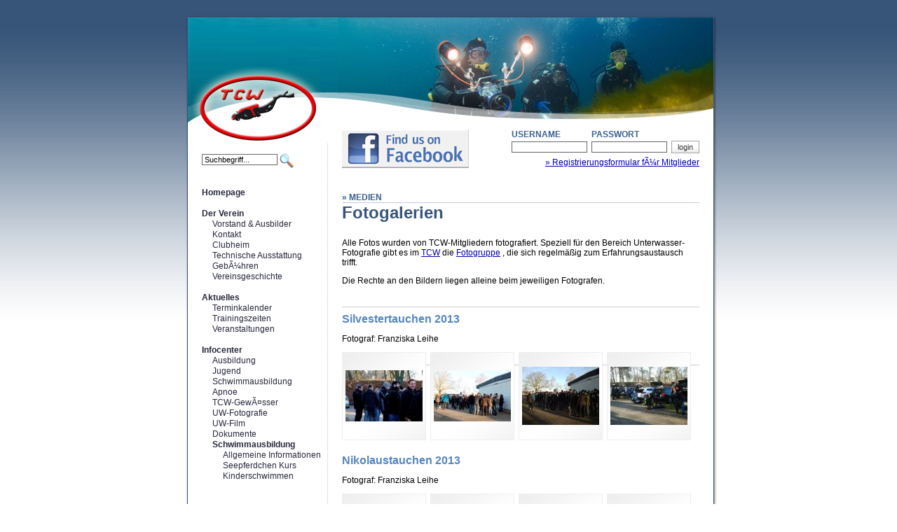

--- FILE ---
content_type: text/html; charset=iso-8859-1
request_url: https://www.tauchclub-wolfsburg.de/index.php?idcatside=18&sid=0eb57d5c41bc760e83c37e43d654dc86
body_size: 4142
content:
<!DOCTYPE html PUBLIC "-//W3C//DTD XHTML 1.0 Transitional//EN" "http://www.w3.org/TR/xhtml1/DTD/xhtml1-transitional.dtd">
<html xmlns="http://www.w3.org/1999/xhtml">
	<head>
		<title>TCW Tauchclub Wolfsburg e.V. | Medien - Fotogalerien</title>
		<meta http-equiv="Content-Type" content="text/html; charset=iso-8859-1" />
		<!--START head//-->
<meta http-equiv="content-type" content="text/html; charset=iso-8859-1" />
<meta name="generator" content="Der Dirigent 01.00.04 / www.der-dirigent.de" />
<meta name="author" content=" Webmaster" />
<meta name="description" content="Der TCW Tauchclub Wolfsburg e.V. bietet seinen Mitgliedern Tauchkurse, regelmÃ¤ÃŸiges Training, organisierte AusflÃ¼ge, Equipment-Verleih, FlaschenfÃ¼llungen und vieles mehr - schau doch einfach mal vorbei!" />
<meta name="keywords" content="fotos, fotogalerie, unterwasserfoto, diashow, tauchen, wolfsburg, tauchclub, tauchverein" />
<meta name="robots" content="index, follow" />
<link rel="stylesheet" href="cms/css/style_web.css" type="text/css" />
<script src="cms/js/standard.js" type="text/javascript"></script>
<!--END head//-->

	</head>
	<body>
		<div id="container_main">
			<div id="main">
				<table class="blind">
					<tr>
						<td id="schatten_oben" colspan="3"></td>
					</tr>
					<tr>
						<td id="schatten_links"><div id="schatten_links_unten"/></td>
						<td id="container_content">
							<div id="banner"></div>
							<div id="container_mitte">
								<div id="menu">
									<div class="suche">
										<!--START 400//--><script language="javascript" type="text/javascript">
<!--
    function cleanTextfield() {
        if(document.suchformular.suche.value == "Suchbegriff...") {
            document.suchformular.suche.value = "";
        }
    }
    function fillTextfield() {
        if(document.suchformular.suche.value == "") {
            document.suchformular.suche.value = "Suchbegriff...";
        }        
    }
-->
</script>
<form action='index.php' name='suchformular' method='post'>
<div>
<table class="blind">
   <tr>
      <td valign="middle"><input type='text' name='suche' value='Suchbegriff...' class='login' onfocus='cleanTextfield();' onblur='fillTextfield();' /></td>
      <td><input type="image" src="media/img/layout/lupe.png" alt="suchen" class="suche" /></td>
   </tr>
</table>
<input type='hidden' name='idcatside' value='28' />
<input type='hidden' name='w_70' value='B.title' />
<input type='hidden' name='w_71' value='' />
<input type='hidden' name='w_72' value='B.meta_description' />
<input type='hidden' name='w_73' value='B.meta_keywords' />
<input type='hidden' name='w_74' value='A.value' />
<input type='hidden' name='what' value='body' />
<input type='hidden' name='how' value='AND' />
<input type='hidden' name='sort' value='C.idcatside' />
<input type='hidden' name='page' value='1' />
<input type='hidden' name='modus' value='1' /></div>
</form><!--END 400//-->
									</div>
									<div class="navigation"
										<!--START 100//--><ul><li><b><a href="index.php?idcat=2&sid=0eb57d5c41bc760e83c37e43d654dc86">Homepage</a></b></li><li>&nbsp;</li><li><b><a href="index.php?idcat=3&sid=0eb57d5c41bc760e83c37e43d654dc86">Der Verein</a></b><ul><li><a href="index.php?idcatside=5&sid=0eb57d5c41bc760e83c37e43d654dc86">Vorstand &amp; Ausbilder</a></li><li><a href="index.php?idcatside=103&sid=0eb57d5c41bc760e83c37e43d654dc86">Kontakt</a></li><li><a href="index.php?idcatside=6&sid=0eb57d5c41bc760e83c37e43d654dc86">Clubheim</a></li><li><a href="index.php?idcatside=7&sid=0eb57d5c41bc760e83c37e43d654dc86">Technische Ausstattung</a></li><li><a href="index.php?idcatside=8&sid=0eb57d5c41bc760e83c37e43d654dc86">GebÃ¼hren</a></li><li><a href="index.php?idcatside=9&sid=0eb57d5c41bc760e83c37e43d654dc86">Vereinsgeschichte</a></li></ul></li><li>&nbsp;</li><li><b><a href="index.php?idcat=4&sid=0eb57d5c41bc760e83c37e43d654dc86">Aktuelles</a></b><ul><li><a href="index.php?idcatside=10&sid=0eb57d5c41bc760e83c37e43d654dc86">Terminkalender</a></li><li><a href="index.php?idcatside=11&sid=0eb57d5c41bc760e83c37e43d654dc86">Trainingszeiten</a></li><li><a href="index.php?idcatside=12&sid=0eb57d5c41bc760e83c37e43d654dc86">Veranstaltungen</a></li></ul></li><li>&nbsp;</li><li><b><a href="index.php?idcat=5&sid=0eb57d5c41bc760e83c37e43d654dc86">Infocenter</a></b><ul><li><a href="index.php?idcatside=13&sid=0eb57d5c41bc760e83c37e43d654dc86">Ausbildung</a></li><li><a href="index.php?idcatside=14&sid=0eb57d5c41bc760e83c37e43d654dc86">Jugend</a></li><li><a href="index.php?idcatside=107&sid=0eb57d5c41bc760e83c37e43d654dc86">Schwimmausbildung</a></li><li><a href="index.php?idcatside=89&sid=0eb57d5c41bc760e83c37e43d654dc86">Apnoe</a></li><li><a href="index.php?idcatside=15&sid=0eb57d5c41bc760e83c37e43d654dc86">TCW-GewÃ¤sser</a></li><li><a href="index.php?idcatside=16&sid=0eb57d5c41bc760e83c37e43d654dc86">UW-Fotografie</a></li><li><a href="index.php?idcatside=67&sid=0eb57d5c41bc760e83c37e43d654dc86">UW-Film</a></li><li><a href="index.php?idcatside=45&sid=0eb57d5c41bc760e83c37e43d654dc86">Dokumente</a></li><li><b><a href="index.php?idcat=26&sid=0eb57d5c41bc760e83c37e43d654dc86">Schwimmausbildung</a></b><ul><li><a href="index.php?idcatside=108&sid=0eb57d5c41bc760e83c37e43d654dc86">Allgemeine Informationen</a></li><li><a href="index.php?idcatside=109&sid=0eb57d5c41bc760e83c37e43d654dc86">Seepferdchen Kurs</a></li><li><a href="index.php?idcatside=110&sid=0eb57d5c41bc760e83c37e43d654dc86">Kinderschwimmen</a></li></ul></li><li>&nbsp;</li></ul></li><li>&nbsp;</li><li><b><a href="index.php?idcat=10&sid=0eb57d5c41bc760e83c37e43d654dc86">Medizinisches</a></b><ul><li><a href="index.php?idcatside=20&sid=0eb57d5c41bc760e83c37e43d654dc86">Tauchtauglichkeit</a></li><li><a href="index.php?idcatside=21&sid=0eb57d5c41bc760e83c37e43d654dc86">Notfall-Rufnummern</a></li><li><a href="index.php?idcatside=22&sid=0eb57d5c41bc760e83c37e43d654dc86">Vereinsarzt</a></li></ul></li><li>&nbsp;</li><li><b><a href="index.php?idcat=6&sid=0eb57d5c41bc760e83c37e43d654dc86">Medien</a></b><ul><li><a href="index.php?idcatside=17&sid=0eb57d5c41bc760e83c37e43d654dc86">Reiseberichte</a></li><li><a href="index.php?idcatside=18&sid=0eb57d5c41bc760e83c37e43d654dc86">Fotogalerien</a></li><li><a href="index.php?idcatside=19&sid=0eb57d5c41bc760e83c37e43d654dc86">Links</a></li></ul></li><li>&nbsp;</li><li><b><a href="index.php?idcat=9&sid=0eb57d5c41bc760e83c37e43d654dc86">Impressum</a></b></li><li>&nbsp;</li><li><b><a href="index.php?idcat=24&sid=0eb57d5c41bc760e83c37e43d654dc86">Datenschutz</a></b></li><li>&nbsp;</li></ul><!--END 100//-->
									</div>
								</div>
								<div id="inhalt">
									<div class="padding20px">
										<div class="right h90px">
											<!--START 200//--><form action="index.php?idcatside=18&sid=0eb57d5c41bc760e83c37e43d654dc86" method="post" name="login"><script language="javascript" src="backend/tpl/standard/js/sniffer.js"></script>
<table class="blind">
												<tr>
<td rowspan="3" style="padding-right: 30px; width: 200px;"><!--<iframe src="http://www.facebook.com/plugins/like.php?href=http%3A%2F%2Fwww.facebook.com%2F%23%21%2Fpages%2FTCW-Tauchclub-Wolfsburg-eV%2F263717783654&amp;layout=button_count&amp;show_faces=true&amp;width=100&amp;action=like&amp;colorscheme=light&amp;height=21" scrolling="no" frameborder="0" style="border:none; overflow:hidden; width:100px; height:21px;" allowTransparency="true"></iframe>--><a href="http://www.facebook.com/#!/pages/TCW-Tauchclub-Wolfsburg-eV/263717783654" target="_blank"><img src="media/img/layout/facebook.png" border="0"/></a></td>				
				<td></td>									<td class="modul_titel">Username</td>
													<td class="modul_titel">Passwort</td>
													<td></td>
								</tr>
												<tr>
				<td class="login_fehler">&nbsp;&nbsp;&nbsp;&nbsp;</td>				
				<td><input type="text" title="Bitte Login-Namen eintragen" name="username" value="" class="login" />&nbsp;&nbsp;</td>
													<td><input type="password" title="Bitte Passwort eintragen" name="password" class="login" />&nbsp;&nbsp;</td>
													<td><input type="submit" title="Bitte klicken um einzuloggen" name="submitbtn" value="login" class="button" /></td>
												</tr>
<tr>
<td colspan="4" style="text-align: right; color: #555555; padding-top: 4px;"><a href="index.php?idcatside=50">&raquo; Registrierungsformular fÃ¼r Mitglieder</a></td>
</tr>
											</table><input type="hidden" name="action" value="login" /></form><!--END 200//-->
										</div>
										<div class="box2">
											<div class="modul_titel">&raquo; Medien</div>
											<div class="ueberschrift">
												Fotogalerien											
											</div>
											<div class="artikel_text">
												<!--START 1//--><p>Alle Fotos wurden von TCW-Mitgliedern fotografiert. Speziell f&uuml;r den Bereich Unterwasser-Fotografie gibt es im <a href="index.php?idcatside=1&sid=0eb57d5c41bc760e83c37e43d654dc86">TCW</a> die <a href="index.php?idcatside=16&sid=0eb57d5c41bc760e83c37e43d654dc86">Fotogruppe</a> , die sich regelm&auml;&szlig;ig zum Erfahrungsaustausch trifft.</p><p>Die Rechte an den Bildern liegen alleine beim jeweiligen Fotografen. </p><!--END 1//-->
												<!--START 2//--><div class="galerie_liste">
	<div class="ueberschrift_klein">Silvestertauchen 2013</div>
                             <p>Fotograf: Franziska Leihe</p>
                         <div class="galerie">
                              <div class="bilderrahmen">
<div class="bild"><table class="bild blind"><tr><td><a href="index.php?idcatside=87"><img src="media/img/galerie/17_Silvestertauchen 2013/_MG_5370_dedi_thumb.jpg"  border="0" alt="Silvestertauchen 2013"/></a></td></tr></table></div>
                                                                   </div>
                              <div class="bilderrahmen">
<div class="bild"><table class="bild blind"><tr><td><a href="index.php?idcatside=87"><img src="media/img/galerie/17_Silvestertauchen 2013/_MG_5371_dedi_thumb.jpg"  border="0" alt="Silvestertauchen 2013"/></a></td></tr></table></div>
                                                                   </div>
                              <div class="bilderrahmen">
<div class="bild"><table class="bild blind"><tr><td><a href="index.php?idcatside=87"><img src="media/img/galerie/17_Silvestertauchen 2013/2013-12-31 09.09.24_dedi_thumb.jpg"  border="0" alt="Silvestertauchen 2013"/></a></td></tr></table></div>
                                                                   </div>
                              <div class="bilderrahmen">
<div class="bild"><table class="bild blind"><tr><td><a href="index.php?idcatside=87"><img src="media/img/galerie/17_Silvestertauchen 2013/2013-12-31 09.23.27_dedi_thumb.jpg"  border="0" alt="Silvestertauchen 2013"/></a></td></tr></table></div>
                                                                   </div>

                        </div>
             </div>

<div class="galerie_liste">
	<div class="ueberschrift_klein">Nikolaustauchen 2013</div>
                             <p>Fotograf: Franziska Leihe</p>
                         <div class="galerie">
                              <div class="bilderrahmen">
<div class="bild"><table class="bild blind"><tr><td><a href="index.php?idcatside=86"><img src="media/img/galerie/16_Nikolaustauchen 2013/2013-12-08 09.11.55_dedi_thumb.jpg"  border="0" alt="Nikolaustauchen 2013"/></a></td></tr></table></div>
                                                                   </div>
                              <div class="bilderrahmen">
<div class="bild"><table class="bild blind"><tr><td><a href="index.php?idcatside=86"><img src="media/img/galerie/16_Nikolaustauchen 2013/2013-12-08 09.12.45_dedi_thumb.jpg"  border="0" alt="Nikolaustauchen 2013"/></a></td></tr></table></div>
                                                                   </div>
                              <div class="bilderrahmen">
<div class="bild"><table class="bild blind"><tr><td><a href="index.php?idcatside=86"><img src="media/img/galerie/16_Nikolaustauchen 2013/2013-12-08 09.33.10_dedi_thumb.jpg"  border="0" alt="Nikolaustauchen 2013"/></a></td></tr></table></div>
                                                                   </div>
                              <div class="bilderrahmen">
<div class="bild"><table class="bild blind"><tr><td><a href="index.php?idcatside=86"><img src="media/img/galerie/16_Nikolaustauchen 2013/2013-12-08 09.50.56_dedi_thumb.jpg"  border="0" alt="Nikolaustauchen 2013"/></a></td></tr></table></div>
                                                                   </div>

                        </div>
             </div>

<div class="galerie_liste">
	<div class="ueberschrift_klein">Lip-Dub-Filmprojekt</div>
                             <p>Fotograf: Gerhard MÃ¼ller & Franziska Leihe</p>
                         <div class="galerie">
                              <div class="bilderrahmen">
<div class="bild"><table class="bild blind"><tr><td><a href="index.php?idcatside=85"><img src="media/img/galerie/15_Lip-Dub-Filmprojekt/2013-08-31 09.07.10_dedi_thumb.jpg"  border="0" alt="Lip-Dub-Filmprojekt"/></a></td></tr></table></div>
                                                                   </div>
                              <div class="bilderrahmen">
<div class="bild"><table class="bild blind"><tr><td><a href="index.php?idcatside=85"><img src="media/img/galerie/15_Lip-Dub-Filmprojekt/2013-08-31 14.27.20_dedi_thumb.jpg"  border="0" alt="Lip-Dub-Filmprojekt"/></a></td></tr></table></div>
                                                                   </div>
                              <div class="bilderrahmen">
<div class="bild"><table class="bild blind"><tr><td><a href="index.php?idcatside=85"><img src="media/img/galerie/15_Lip-Dub-Filmprojekt/2013-09-01 19.53.04_dedi_thumb.jpg"  border="0" alt="Lip-Dub-Filmprojekt"/></a></td></tr></table></div>
                                                                   </div>
                              <div class="bilderrahmen">
<div class="bild"><table class="bild blind"><tr><td><a href="index.php?idcatside=85"><img src="media/img/galerie/15_Lip-Dub-Filmprojekt/DSCI0829_dedi_thumb.jpg"  border="0" alt="Lip-Dub-Filmprojekt"/></a></td></tr></table></div>
                                                                   </div>

                        </div>
             </div>

<div class="galerie_liste">
	<div class="ueberschrift_klein">Schnuppertauchen 2013</div>
                             <p>Fotograf: Franziska Leihe & Martin Lassmann</p>
                         <div class="galerie">
                              <div class="bilderrahmen">
<div class="bild"><table class="bild blind"><tr><td><a href="index.php?idcatside=76"><img src="media/img/galerie/14_schnuppertauchen/69508_621653134535008_1930749199_n_dedi_thumb.jpg"  border="0" alt="Schnuppertauchen 2013"/></a></td></tr></table></div>
                                                                   </div>
                              <div class="bilderrahmen">
<div class="bild"><table class="bild blind"><tr><td><a href="index.php?idcatside=76"><img src="media/img/galerie/14_schnuppertauchen/998499_621640584536263_315857137_n_dedi_thumb.jpg"  border="0" alt="Schnuppertauchen 2013"/></a></td></tr></table></div>
                                                                   </div>
                              <div class="bilderrahmen">
<div class="bild"><table class="bild blind"><tr><td><a href="index.php?idcatside=76"><img src="media/img/galerie/14_schnuppertauchen/1013505_621653137868341_46384308_n_dedi_thumb.jpg"  border="0" alt="Schnuppertauchen 2013"/></a></td></tr></table></div>
                                                                   </div>
                              <div class="bilderrahmen">
<div class="bild"><table class="bild blind"><tr><td><a href="index.php?idcatside=76"><img src="media/img/galerie/14_schnuppertauchen/1013732_621650001201988_170193305_n_dedi_thumb.jpg"  border="0" alt="Schnuppertauchen 2013"/></a></td></tr></table></div>
                                                                   </div>

                        </div>
             </div>

<div class="galerie_liste">
	<div class="ueberschrift_klein">Schnuppertauchen 2011</div>
                             <p>Fotograf: Christian Horn & Martin Lassmann</p>
                         <div class="galerie">
                              <div class="bilderrahmen">
<div class="bild"><table class="bild blind"><tr><td><a href="index.php?idcatside=63"><img src="media/img/galerie/13_Schnuppertauchen 2013/PICT1309_dedi_thumb.jpg"  border="0" alt="Schnuppertauchen 2011"/></a></td></tr></table></div>
                                                                   </div>
                              <div class="bilderrahmen">
<div class="bild"><table class="bild blind"><tr><td><a href="index.php?idcatside=63"><img src="media/img/galerie/13_Schnuppertauchen 2013/PICT1308_dedi_thumb.jpg"  border="0" alt="Schnuppertauchen 2011"/></a></td></tr></table></div>
                                                                   </div>
                              <div class="bilderrahmen">
<div class="bild"><table class="bild blind"><tr><td><a href="index.php?idcatside=63"><img src="media/img/galerie/13_Schnuppertauchen 2013/PICT1310_dedi_thumb.jpg"  border="0" alt="Schnuppertauchen 2011"/></a></td></tr></table></div>
                                                                   </div>
                              <div class="bilderrahmen">
<div class="bild"><table class="bild blind"><tr><td><a href="index.php?idcatside=63"><img src="media/img/galerie/13_Schnuppertauchen 2013/PICT1313_dedi_thumb.jpg"  border="0" alt="Schnuppertauchen 2011"/></a></td></tr></table></div>
                                                                   </div>

                        </div>
             </div>

<div class="galerie_liste">
	<div class="ueberschrift_klein">Schnuppertauchen 2010</div>
                             <p>Fotograf: Daniel Fork</p>
                         <div class="galerie">
                              <div class="bilderrahmen">
<div class="bild"><table class="bild blind"><tr><td><a href="index.php?idcatside=61"><img src="media/img/galerie/12_Schnuppertauchen 2013/_MG_4594_dedi_thumb.jpg"  border="0" alt="Schnuppertauchen 2010"/></a></td></tr></table></div>
                                                                   </div>
                              <div class="bilderrahmen">
<div class="bild"><table class="bild blind"><tr><td><a href="index.php?idcatside=61"><img src="media/img/galerie/12_Schnuppertauchen 2013/_MG_4593_dedi_thumb.jpg"  border="0" alt="Schnuppertauchen 2010"/></a></td></tr></table></div>
                                                                   </div>
                              <div class="bilderrahmen">
<div class="bild"><table class="bild blind"><tr><td><a href="index.php?idcatside=61"><img src="media/img/galerie/12_Schnuppertauchen 2013/_MG_4596_dedi_thumb.jpg"  border="0" alt="Schnuppertauchen 2010"/></a></td></tr></table></div>
                                                                   </div>
                              <div class="bilderrahmen">
<div class="bild"><table class="bild blind"><tr><td><a href="index.php?idcatside=61"><img src="media/img/galerie/12_Schnuppertauchen 2013/_MG_4597_dedi_thumb.jpg"  border="0" alt="Schnuppertauchen 2010"/></a></td></tr></table></div>
                                                                   </div>

                        </div>
             </div>

<div class="galerie_liste">
	<div class="ueberschrift_klein">Puerto Galera</div>
                             <p>Fotograf: Ulrike Scheibner</p>
                         <div class="galerie">
                              <div class="bilderrahmen">
<div class="bild"><table class="bild blind"><tr><td><a href="index.php?idcatside=60"><img src="media/img/galerie/11_puerto_galera/Frogfish1_640x480_dedi_thumb.jpg"  border="0" alt="Puerto Galera"/></a></td></tr></table></div>
                                                                   </div>
                              <div class="bilderrahmen">
<div class="bild"><table class="bild blind"><tr><td><a href="index.php?idcatside=60"><img src="media/img/galerie/11_puerto_galera/Landschaft13_640x480_dedi_thumb.jpg"  border="0" alt="Puerto Galera"/></a></td></tr></table></div>
                                                                   </div>
                              <div class="bilderrahmen">
<div class="bild"><table class="bild blind"><tr><td><a href="index.php?idcatside=60"><img src="media/img/galerie/11_puerto_galera/Landschaft14_640x480_dedi_thumb.jpg"  border="0" alt="Puerto Galera"/></a></td></tr></table></div>
                                                                   </div>
                              <div class="bilderrahmen">
<div class="bild"><table class="bild blind"><tr><td><a href="index.php?idcatside=60"><img src="media/img/galerie/11_puerto_galera/Landschaft2_640x480_dedi_thumb.jpg"  border="0" alt="Puerto Galera"/></a></td></tr></table></div>
                                                                   </div>

                        </div>
             </div>

<div class="galerie_liste">
	<div class="ueberschrift_klein">Yap / Mikronesien</div>
                             <p>Fotograf: Frank Demann & Thomas GÃ¼nther</p>
                         <div class="galerie">
                              <div class="bilderrahmen">
<div class="bild"><table class="bild blind"><tr><td><a href="index.php?idcatside=59"><img src="media/img/galerie/10_yap_mikronesien/Yap010_dedi_thumb.jpg"  border="0" alt="Yap / Mikronesien"/></a></td></tr></table></div>
                                                                   </div>
                              <div class="bilderrahmen">
<div class="bild"><table class="bild blind"><tr><td><a href="index.php?idcatside=59"><img src="media/img/galerie/10_yap_mikronesien/Yap01_dedi_thumb.jpg"  border="0" alt="Yap / Mikronesien"/></a></td></tr></table></div>
                                                                   </div>
                              <div class="bilderrahmen">
<div class="bild"><table class="bild blind"><tr><td><a href="index.php?idcatside=59"><img src="media/img/galerie/10_yap_mikronesien/Yap011_dedi_thumb.jpg"  border="0" alt="Yap / Mikronesien"/></a></td></tr></table></div>
                                                                   </div>
                              <div class="bilderrahmen">
<div class="bild"><table class="bild blind"><tr><td><a href="index.php?idcatside=59"><img src="media/img/galerie/10_yap_mikronesien/Yap02_dedi_thumb.jpg"  border="0" alt="Yap / Mikronesien"/></a></td></tr></table></div>
                                                                   </div>

                        </div>
             </div>

<div class="galerie_liste">
	<div class="ueberschrift_klein">Schnuppertauchen 2009</div>
                             <p>Fotograf: Michael Maier-Priess</p>
                         <div class="galerie">
                              <div class="bilderrahmen">
<div class="bild"><table class="bild blind"><tr><td><a href="index.php?idcatside=57"><img src="media/img/galerie/09_schnuppertauchen/Schnuppertauchen_2009_02_dedi_thumb.jpg"  border="0" alt="Schnuppertauchen 2009"/></a></td></tr></table></div>
                                                                   </div>
                              <div class="bilderrahmen">
<div class="bild"><table class="bild blind"><tr><td><a href="index.php?idcatside=57"><img src="media/img/galerie/09_schnuppertauchen/Schnuppertauchen_2009_04_dedi_thumb.jpg"  border="0" alt="Schnuppertauchen 2009"/></a></td></tr></table></div>
                                                                   </div>
                              <div class="bilderrahmen">
<div class="bild"><table class="bild blind"><tr><td><a href="index.php?idcatside=57"><img src="media/img/galerie/09_schnuppertauchen/Schnuppertauchen_2009_06_dedi_thumb.jpg"  border="0" alt="Schnuppertauchen 2009"/></a></td></tr></table></div>
                                                                   </div>
                              <div class="bilderrahmen">
<div class="bild"><table class="bild blind"><tr><td><a href="index.php?idcatside=57"><img src="media/img/galerie/09_schnuppertauchen/Schnuppertauchen_2009_10_dedi_thumb.jpg"  border="0" alt="Schnuppertauchen 2009"/></a></td></tr></table></div>
                                                                   </div>

                        </div>
             </div>

<div class="galerie_liste">
	<div class="ueberschrift_klein">Puerto Galera</div>
                             <p>Fotograf: Helmut Marschhause</p>
                         <div class="galerie">
                              <div class="bilderrahmen">
<div class="bild"><table class="bild blind"><tr><td><a href="index.php?idcatside=54"><img src="media/img/galerie/08_puerto_galera/Puerta 09 (1)c_dedi_thumb.jpg"  border="0" alt="Puerto Galera"/></a></td></tr></table></div>
                                                                   </div>
                              <div class="bilderrahmen">
<div class="bild"><table class="bild blind"><tr><td><a href="index.php?idcatside=54"><img src="media/img/galerie/08_puerto_galera/Puerta 09 (10)c_dedi_thumb.jpg"  border="0" alt="Puerto Galera"/></a></td></tr></table></div>
                                                                   </div>
                              <div class="bilderrahmen">
<div class="bild"><table class="bild blind"><tr><td><a href="index.php?idcatside=54"><img src="media/img/galerie/08_puerto_galera/Puerta 09 (11)c_dedi_thumb.jpg"  border="0" alt="Puerto Galera"/></a></td></tr></table></div>
                                                                   </div>
                              <div class="bilderrahmen">
<div class="bild"><table class="bild blind"><tr><td><a href="index.php?idcatside=54"><img src="media/img/galerie/08_puerto_galera/Puerta 09 (12)c_dedi_thumb.jpg"  border="0" alt="Puerto Galera"/></a></td></tr></table></div>
                                                                   </div>

                        </div>
             </div>

<div class="galerie_liste">
	<div class="ueberschrift_klein">Puerto Galera</div>
                             <p>Fotograf: Daniel Fork</p>
                         <div class="galerie">
                              <div class="bilderrahmen">
<div class="bild"><table class="bild blind"><tr><td><a href="index.php?idcatside=53"><img src="media/img/galerie/07_puerto_galera/_MG_08980_dedi_thumb.jpg"  border="0" alt="Puerto Galera"/></a></td></tr></table></div>
                                                                   </div>
                              <div class="bilderrahmen">
<div class="bild"><table class="bild blind"><tr><td><a href="index.php?idcatside=53"><img src="media/img/galerie/07_puerto_galera/_MG_09044_dedi_thumb.jpg"  border="0" alt="Puerto Galera"/></a></td></tr></table></div>
                                                                   </div>
                              <div class="bilderrahmen">
<div class="bild"><table class="bild blind"><tr><td><a href="index.php?idcatside=53"><img src="media/img/galerie/07_puerto_galera/_MG_09058_dedi_thumb.jpg"  border="0" alt="Puerto Galera"/></a></td></tr></table></div>
                                                                   </div>
                              <div class="bilderrahmen">
<div class="bild"><table class="bild blind"><tr><td><a href="index.php?idcatside=53"><img src="media/img/galerie/07_puerto_galera/_MG_09086_dedi_thumb.jpg"  border="0" alt="Puerto Galera"/></a></td></tr></table></div>
                                                                   </div>

                        </div>
             </div>

<div class="galerie_liste">
	<div class="ueberschrift_klein">Bahamas</div>
                             <p>Fotograf: AndrÃ© Lange</p>
                         <div class="galerie">
                              <div class="bilderrahmen">
<div class="bild"><table class="bild blind"><tr><td><a href="index.php?idcatside=52"><img src="media/img/galerie/06_bahamas/PC170551_wz_dedi_thumb.jpg"  border="0" alt="Bahamas"/></a></td></tr></table></div>
                                                                   </div>
                              <div class="bilderrahmen">
<div class="bild"><table class="bild blind"><tr><td><a href="index.php?idcatside=52"><img src="media/img/galerie/06_bahamas/PC170524_wz_dedi_thumb.jpg"  border="0" alt="Bahamas"/></a></td></tr></table></div>
                                                                   </div>
                              <div class="bilderrahmen">
<div class="bild"><table class="bild blind"><tr><td><a href="index.php?idcatside=52"><img src="media/img/galerie/06_bahamas/PC170555_wz_dedi_thumb.jpg"  border="0" alt="Bahamas"/></a></td></tr></table></div>
                                                                   </div>
                              <div class="bilderrahmen">
<div class="bild"><table class="bild blind"><tr><td><a href="index.php?idcatside=52"><img src="media/img/galerie/06_bahamas/PC170560_wz_dedi_thumb.jpg"  border="0" alt="Bahamas"/></a></td></tr></table></div>
                                                                   </div>

                        </div>
             </div>

<div class="galerie_liste">
	<div class="ueberschrift_klein">El Gouna</div>
                             <p>Fotograf: Christian Horn</p>
                         <div class="galerie">
                              <div class="bilderrahmen">
<div class="bild"><table class="bild blind"><tr><td><a href="index.php?idcatside=51"><img src="media/img/galerie/05_el_gouna/IMG_0683c_dedi_thumb.jpg"  border="0" alt="El Gouna"/></a></td></tr></table></div>
                                                                   </div>
                              <div class="bilderrahmen">
<div class="bild"><table class="bild blind"><tr><td><a href="index.php?idcatside=51"><img src="media/img/galerie/05_el_gouna/IMG_0646c_dedi_thumb.jpg"  border="0" alt="El Gouna"/></a></td></tr></table></div>
                                                                   </div>
                              <div class="bilderrahmen">
<div class="bild"><table class="bild blind"><tr><td><a href="index.php?idcatside=51"><img src="media/img/galerie/05_el_gouna/IMG_0687c_dedi_thumb.jpg"  border="0" alt="El Gouna"/></a></td></tr></table></div>
                                                                   </div>
                              <div class="bilderrahmen">
<div class="bild"><table class="bild blind"><tr><td><a href="index.php?idcatside=51"><img src="media/img/galerie/05_el_gouna/IMG_0694c_dedi_thumb.jpg"  border="0" alt="El Gouna"/></a></td></tr></table></div>
                                                                   </div>

                        </div>
             </div>

<div class="galerie_liste">
	<div class="ueberschrift_klein">St. John's und Safaga</div>
                             <p>Fotograf: Daniel Fork</p>
                         <div class="galerie">
                              <div class="bilderrahmen">
<div class="bild"><table class="bild blind"><tr><td><a href="index.php?idcatside=48"><img src="media/img/galerie/04_stjohns_safaga/dfo_002c_dedi_thumb.jpg"  border="0" alt="St. John's und Safaga"/></a></td></tr></table></div>
                                                                   </div>
                              <div class="bilderrahmen">
<div class="bild"><table class="bild blind"><tr><td><a href="index.php?idcatside=48"><img src="media/img/galerie/04_stjohns_safaga/dfo_001c_dedi_thumb.jpg"  border="0" alt="St. John's und Safaga"/></a></td></tr></table></div>
                                                                   </div>
                              <div class="bilderrahmen">
<div class="bild"><table class="bild blind"><tr><td><a href="index.php?idcatside=48"><img src="media/img/galerie/04_stjohns_safaga/dfo_003c_dedi_thumb.jpg"  border="0" alt="St. John's und Safaga"/></a></td></tr></table></div>
                                                                   </div>
                              <div class="bilderrahmen">
<div class="bild"><table class="bild blind"><tr><td><a href="index.php?idcatside=48"><img src="media/img/galerie/04_stjohns_safaga/dfo_004c_dedi_thumb.jpg"  border="0" alt="St. John's und Safaga"/></a></td></tr></table></div>
                                                                   </div>

                        </div>
             </div>

<div class="galerie_liste">
	<div class="ueberschrift_klein">Ã„gypten / Nordtour</div>
                             <p>Fotograf: Ulrike Scheibner</p>
                         <div class="galerie">
                              <div class="bilderrahmen">
<div class="bild"><table class="bild blind"><tr><td><a href="index.php?idcatside=38"><img src="media/img/galerie/03_nordtour/001c_dedi_thumb.jpg"  border="0" alt="Ã„gypten / Nordtour"/></a></td></tr></table></div>
                                                                   </div>
                              <div class="bilderrahmen">
<div class="bild"><table class="bild blind"><tr><td><a href="index.php?idcatside=38"><img src="media/img/galerie/03_nordtour/002c_dedi_thumb.jpg"  border="0" alt="Ã„gypten / Nordtour"/></a></td></tr></table></div>
                                                                   </div>
                              <div class="bilderrahmen">
<div class="bild"><table class="bild blind"><tr><td><a href="index.php?idcatside=38"><img src="media/img/galerie/03_nordtour/003c_dedi_thumb.jpg"  border="0" alt="Ã„gypten / Nordtour"/></a></td></tr></table></div>
                                                                   </div>
                              <div class="bilderrahmen">
<div class="bild"><table class="bild blind"><tr><td><a href="index.php?idcatside=38"><img src="media/img/galerie/03_nordtour/004c_dedi_thumb.jpg"  border="0" alt="Ã„gypten / Nordtour"/></a></td></tr></table></div>
                                                                   </div>

                        </div>
             </div>

<div class="galerie_liste">
	<div class="ueberschrift_klein">SundhÃ¤user See</div>
                             <p>Fotograf: Daniel Fork</p>
                         <div class="galerie">
                              <div class="bilderrahmen">
<div class="bild"><table class="bild blind"><tr><td><a href="index.php?idcatside=30"><img src="media/img/galerie/02_sundhaeuser_see/002_dedi_thumb.jpg"  border="0" alt="SundhÃ¤user See"/></a></td></tr></table></div>
                                                                   </div>
                              <div class="bilderrahmen">
<div class="bild"><table class="bild blind"><tr><td><a href="index.php?idcatside=30"><img src="media/img/galerie/02_sundhaeuser_see/004_dedi_thumb.jpg"  border="0" alt="SundhÃ¤user See"/></a></td></tr></table></div>
                                                                   </div>
                              <div class="bilderrahmen">
<div class="bild"><table class="bild blind"><tr><td><a href="index.php?idcatside=30"><img src="media/img/galerie/02_sundhaeuser_see/005_dedi_thumb.jpg"  border="0" alt="SundhÃ¤user See"/></a></td></tr></table></div>
                                                                   </div>
                              <div class="bilderrahmen">
<div class="bild"><table class="bild blind"><tr><td><a href="index.php?idcatside=30"><img src="media/img/galerie/02_sundhaeuser_see/007_dedi_thumb.jpg"  border="0" alt="SundhÃ¤user See"/></a></td></tr></table></div>
                                                                   </div>

                        </div>
             </div>

<div class="galerie_liste">
	<div class="ueberschrift_klein">Marsa Alam</div>
                             <p>Fotograf: Martin Szillat</p>
                         <div class="galerie">
                              <div class="bilderrahmen">
<div class="bild"><table class="bild blind"><tr><td><a href="index.php?idcatside=23"><img src="media/img/galerie/01_marsa_alam/001c_dedi_thumb.jpg"  border="0" alt="Marsa Alam"/></a></td></tr></table></div>
                                                                   </div>
                              <div class="bilderrahmen">
<div class="bild"><table class="bild blind"><tr><td><a href="index.php?idcatside=23"><img src="media/img/galerie/01_marsa_alam/002c_dedi_thumb.jpg"  border="0" alt="Marsa Alam"/></a></td></tr></table></div>
                                                                   </div>
                              <div class="bilderrahmen">
<div class="bild"><table class="bild blind"><tr><td><a href="index.php?idcatside=23"><img src="media/img/galerie/01_marsa_alam/003c_dedi_thumb.jpg"  border="0" alt="Marsa Alam"/></a></td></tr></table></div>
                                                                   </div>
                              <div class="bilderrahmen">
<div class="bild"><table class="bild blind"><tr><td><a href="index.php?idcatside=23"><img src="media/img/galerie/01_marsa_alam/004c_dedi_thumb.jpg"  border="0" alt="Marsa Alam"/></a></td></tr></table></div>
                                                                   </div>

                        </div>
             </div>

<!--END 2//-->
												
											</div>
										</div>
										
										
										
										
										
										
										
									</div>
								</div>
							</div>
						</td>
						<td id="schatten_rechts"><div id="schatten_rechts_unten"/></td>
					</tr>
					<tr>
						<td id="schatten_unten" colspan="3"><!--START 300//-->Copyright by TCW Tauchclub Wolfsburg e.V.<!--END 300//--></td>
					</tr>					
				</table>
			</div>
		</div>
			</body>
</html>

--- FILE ---
content_type: text/css
request_url: https://www.tauchclub-wolfsburg.de/cms/css/style_web.css
body_size: 10281
content:
a:visited {color: #0000aa;}
.ueberschrift_klein a:visited {color: #5686bf; text-decoration: none;}
a:hover {text-decoration: none;}
body {background-color: #ffffff; background-image: url(../../media/img/layout/hintergrund.png); background-repeat: repeat-x; margin: 0px;}
div {border: 0px solid #ffffff; }
body, div, p, td, li, h1, h2, h3, h4 {font-family: Arial, Helvetica, sans-serif; text-align: left; }
body, div, p, td, li {font-size: 12px; }
input, textarea {border: #666666 1px solid; padding-right: 3px; padding-left: 3px; padding-bottom: 1px; padding-top: 1px; font-size: 11px; font-family: Arial, Helvetica, sans-serif; background-color: #ffffff;}
#container_main {width: 750px;height: auto; position: absolute; top: 0px; left: 50%; margin-left: -375px;}
#main {width: 758px; height: auto; margin-bottom: 20px; }
table.blind {border: 0px solid #ffffff; border-spacing: 0px; border-collapse: collapse; }
table.blind td {padding: 0px; border: 0px solid #ffffff; }
table.blind tr {border: 0px solid #ffffff; }
#schatten_oben {width: 758px; height: 24px; background-image: url(../../media/img/layout/schatten_oben.png); background-repeat: no-repeat; background-position: bottom;}
#schatten_unten {width: 758px; height: 26px; background-image: url(../../media/img/layout/schatten_unten.png); background-repeat: no-repeat; background-position: bottom; text-align: center; font-weight: bold; color: #ffffff;}
#schatten_links {width: 2px; background-image: url(../../media/img/layout/schatten_links.png); background-repeat: repeat-y; vertical-align: bottom;}
td.login_fehler {color: #ff0000; font-weight: bold; margin-right: 10px;}
#schatten_rechts {width: 4px; background-image: url(../../media/img/layout/schatten_rechts.png); background-repeat: repeat-y; vertical-align: bottom;}
#container_content {width: 750px; background-color: #fff; border: 1px solid #375579; background-image: url(../../media/img/layout/hintergrund_dots.png); background-position: left; background-repeat: repeat-y;}
#banner {height: 160px; background-image: url(../../media/img/layout/banner.jpg); background-repeat: no-repeat;}
#container_mitte {float: left; background-image: url(../../media/img/layout/banner_sub.jpg); background-repeat: no-repeat;}
#menu {width: 200px; float: left; text-align: left; }
#menu div.navigation {padding-left: 20px;}
#inhalt {width: 550px; float: left; padding-bottom: 50px; }
div.footer {float:none; text-align: center; height: 20px; }
#footer div {background-color: #375579; height: 20px; color: #ffffff; text-align: center; }
#menu ul {list-style-type: none; margin-left: 0px; }
#menu li {color: #27293C; line-height: 15px; }
#menu ul ul {list-style-type: none; padding-left: 15px; }
div.padding20px {padding-left: 20px; padding-right: 20px; padding-bottom: 20px; }
div.artikel_text {padding-top: 10px; }
input.login {width: 100px;}
input.button {border: #a4a4a4 1px solid; padding-right: 8px; padding-left: 8px; font-size: 11px; background: url(../../media/img/layout/button_bg.gif) #f0f0f0 repeat-x; color: #333333; height: 18px;}
.modul_titel {color: #3B6190; font-weight: bold; font-size: 12px; text-transform: uppercase; }
.highlight {color: #000000; background-color: #FFFF00; }
.left {text-align: left; }
.right {text-align: right; }
.h90px {height: 90px; }
.ueberschrift {font-size: 24px; color: #375579; font-weight: bold; }
.ueberschrift_klein {font-size: 16px; color: #5686BF; font-weight: bold; margin-top: 8px;}
div.foto_des_monats {margin-top: 2px; }
table.liste {width: 100%; margin-top: 10px; }
table.liste td {vertical-align: top; padding-bottom: 3px; }
table.liste td.datum {width: 70px; }
table.liste td.bezeichner {width: 100px; }
div.box1 {width: 245px; float: left;}
div.box_space {width: 20px; float: left; height: 2px;}
div.box2 {width: 510px; padding-bottom: 35px; clear:left;}
div.box1 div.modul_titel, div.box2 div.modul_titel {border-bottom: 1px solid #C7C8D9; }
div.termin, div.see {margin-top: 30px; border-top: 1px solid #C7C8D9;}
div.galerie {margin-top: 30px; width: 510px; float: left; }
div.galerie div.bilderrahmen {width: 118px; margin-right: 6px; margin-bottom: 20px; background-image: url(../../media/img/layout/bilderrahmen.jpg); border: 1px solid #eeeeee; background-repeat: no-repeat; float: left;}
div.galerie div.bilderrahmen div.bild {padding: 2px; height: 120px; text-align: center; vertical-align: middle; }
div.galerie div.bilderrahmen div.titel {height: 32px; text-align: center; color: #666666; }
table.bild {height: 100%; }
table.bild td {width: 120px; height: 120px; vertical-align: middle; text-align: center; }
div.profil {width: 510px; }
#personendaten {float: left; margin-top: 30px; }
#profilfoto {width: 150px; float: left; }
#kontakt {width: 340px; float: left; padding-left: 20px; }
#tauchdaten {width: 510px; float: right; }
div.profil table.blind td {padding-right: 20px; padding-bottom: 10px; }
div.profil table.blind td.bezeichner {font-weight: bold; vertical-align: top; }
#tauchdaten table.blind {margin-top: 20px; }
#tauchdaten table.blind td.bezeichner {width: 150px; }
div.profil div.box2 {margin-top: 30px; }
#menu li a {text-decoration: none; color: #27293c;}
a {color: #0000aa; text-decoration: underline;}
div.galerie_liste div.galerie {width: 510px; float: left; margin-top: 0px;}
div.galerie_liste div.galerie div.bilderrahmen  {width: 118px; margin-right: 6px; background-image: url(../../media/img/layout/bilderrahmen.jpg); border: 1px solid #eeeeee; background-repeat: no-repeat; float: left;}
div.galerie_liste {margin-top: 30px; border-top: 1px solid #C7C8D9;}
input.profil_edit {width: 240px;}
input.profil_edit_plz {width: 50px;}
input.profil_edit_ort {width: 178px;}
input.profil_edit_lang {width: 312px;}
textarea.profil_edit {width: 312px;height: 70px;}
.w100proz {width: 100%;}
#menu div.suche {padding-top: 30px; padding-left: 20px; height: 41px;}
input.suche {border: 0px solid #ffffff; margin-top: 3px;}
.linie {border-bottom: 1px solid #C7C8D9;}
.ueberschrift_klein a {color: #5686bf; text-decoration: none;}
div.see table td.bild {width: 220px;}
ul {padding-left: 0px;}
table.linkliste {width: 100%; border: 1px solid #cccccc; border-collapse: collapse;}
table.linkliste td {padding: 4px;}
table.linkliste td.titel {background-color: #eeeeee;}
textarea.profil_edit_large {width: 312px;height: 370px;}
input.no_border {border: 0px solid #ffffff;}
table.mitgliedersuche {border-collapse: collapse; border: 0px solid #ffffff; width: 100%;}
table.mitgliedersuche td {padding-right: 10px;}
table.mitgliederverzeichnis {width: 100%; border-collapse: collapse;}
table.mitgliederverzeichnis td {padding-left: 0px; padding-top: 5px; padding-bottom: 5px; padding-right: 15px; height: 60px;}
table.mitgliederverzeichnis tr.mod td {background-color: #eeeeee;}
table.forum_detail {width: 100%; height: auto; border-collapse: collapse; border: 0px;}
table.forum_detail td {padding: 3px; border-bottom: 1px solid #cccccc; vertical-align: top; text-align: left;}
table.forum_detail td.autor {background-color: #eeeeee; width: 100px; padding-left: 10px; padding-right: 10px; padding-bottom: 10px;}
table.forum_detail td.content {width: 410px; padding-right: 10px;}
table.forum_detail td.titel {font-weight: bold; font-size: 22px; color: #000044;}
table.forum_detail tr.header td {background-color: #416083; color: #ffffff; font-weight: bold;}
table.forum_list {width: 100%; height: auto; border: 0px; border-collapse: collapse;}
table.forum_list td {padding-right: 3px; padding-top: 3px; padding-bottom: 3px; border-top: 1px solid #cccccc;}
table.forum_list td.beitraege {width: 70px; text-align: center;}
table.forum_list td.datum {width: 110px; text-align: right;}
table.forum_list td.titel {width: 300px;}
table.forum_list tr.header td {font-weight: bold;border-top: 0px;}
input.forum_submit {width: 385px;}
input.forum_titel {width: 377px;}
textarea.forum_content {width: 377px; height: 200px;}
div.mitglied {overflow: hidden; text-align: center;}
table.kalender {width: 100%; border: 0px solid #ffffff;}
table.kalender td {width: 70px; height: 50px; overflow: hidden; border: 1px solid #cccccc; margin: 5px; padding: 3px; text-align: center; vertical-align: middle; font-size: 19px; color: #AAAAAA;}
table.kalender td.leer {width: 70px; height: 50px; overflow: hidden; border: 0px solid #cccccc; margin: 5px; padding: 3px;}
img.bild_rechts {margin-left: 15px; margin-bottom: 15px;}
img.bild_links {margin-right: 15px; margin-bottom: 15px;}
table.subnavigation {width: 100%; height: auto; border-collapse: collapse; border: 0px solid #aaaaaa;}
table.subnavigation td {height: 23px; vertical-align: middle; border-bottom: 1px solid #aaaaaa; background-color: #ffffff; text-align: Center;}
table.subnavigation td.aktiv {background-color: #ECF2FF; color: #000000; border-top: 1px solid #aaaaaa; border-bottom: 0px solid #ffffff;}
table.subnavigation td.aktiv a {color: #000000;}
poll_balken {height: 15px;}
div.dunkelblau {background-color: #00337F;}
div.dunkelgruen {background-color: #005C09;}
div.orange {background-color: #FD9B00;}
div.dunkelrot {background-color: #880000;}
div.violett {background-color: #680077;}
div.dunkelgrau {background-color: #939393;}
table.subnavigation td.ecke_links {width: 19px; height: 30px; border: 0px solid #aaaaaa; background-image: url(../../media/img/layout/ecke_links.png); background-repeat: no-repeat;}
table.subnavigation td.ecke_rechts {width: 19px; height: 30px; border: 0px solid #aaaaaa; background-image: url(../../media/img/layout/ecke_rechts.png); background-repeat: no-repeat;}
input.short {width: 70px;}
table.dokumente {border-collapse: collapse; width: 100%; border: 0px solid #ffffff;}
table.dokumente td {padding: 3px; height: 15px; border-top: 1px solid #dddddd;}
select {font-size: 80%;}
table.dokumente tr.header td {font-weight: bold; border-top: 0px solid #ffffff;}
#banner_jugend {height: 160px; background-image: url(../../media/img/layout/banner_jugend.jpg); background-repeat: no-repeat;}
div.bilderrahmen_vorstand {width: 130px; height: 100%; background-image: url(../../media/img/layout/bilderrahmen_vorstand.jpg); border: 1px solid #eeeeee; background-repeat: no-repeat; float: left; margin-top: 35px;}
div.bilderrahmen_vorstand div.bild {padding: 2px; height: 85px; text-align: center; vertical-align: middle;}
div.bilderrahmen_vorstand div.titel {height: 32px; text-align: center; color: #000000;}
